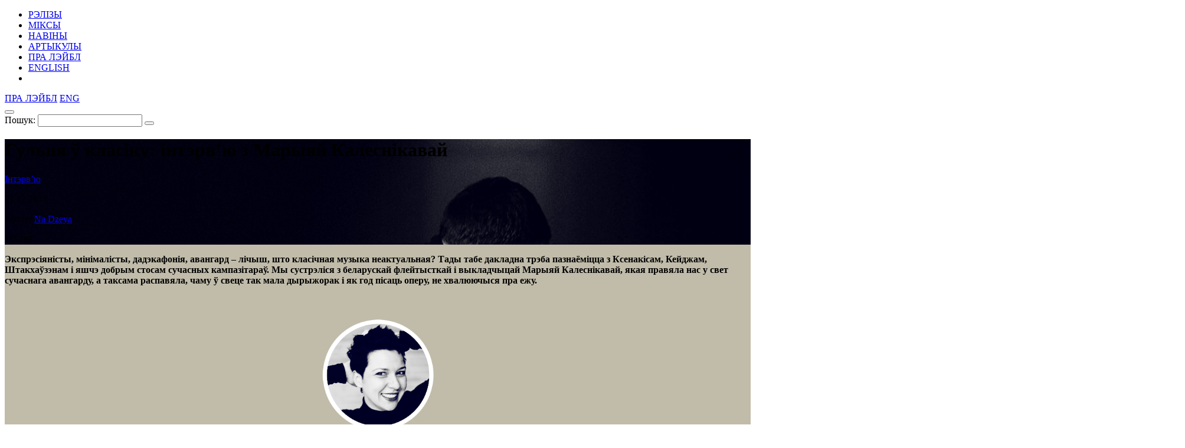

--- FILE ---
content_type: text/html; charset=UTF-8
request_url: https://34mag.net/piarshak/post/kalesnikava/p/50
body_size: 13429
content:
<!DOCTYPE html>
<html lang="be">
<head>
    <meta charset="utf-8">
    <meta name="viewport" content="width=device-width, initial-scale=1">

    
<!-- Global site tag (gtag.js) - Google Analytics -->
<script async src="https://www.googletagmanager.com/gtag/js?id=UA-9908305-1"></script>
<script>
    window.dataLayer = window.dataLayer || [];
    function gtag(){dataLayer.push(arguments);}
    gtag('js', new Date());

    gtag('config', 'UA-9908305-1');
</script>

    <script>
        window._io_config = window._io_config || {};
        window._io_config['0.2.0'] = window._io_config['0.2.0'] || [];
        window._io_config['0.2.0'].push({'page_url':'https\x3A\x2F\x2F34mag.net\x2Fpiarshak\x2Fpost\x2Fkalesnikava','page_title':'\u0413\u0443\u043B\u044C\u043D\u044F\x20\u045E\x20\u043A\u043B\u0430\u0441\u0456\u043A\u0443\x3A\x20\u0456\u043D\u0442\u044D\u0440\u0432\u2019\u044E\x20\u0437\x20\u041C\u0430\u0440\u044B\u044F\u0439\x20\u041A\u0430\u043B\u0435\u0441\u043D\u0456\u043A\u0430\u0432\u0430\u0439','page_type':'article','page_language':'be','article_authors':['Na\x20Dzeya'],'article_categories':['I\u043D\u0442\u044D\u0440\u0432\u2019\u044E']});

        (function(d, s, id){
            var js, fjs = d.getElementsByTagName(s)[0];
            if (d.getElementById(id)) {return;}
            js = d.createElement(s); js.id = id; js.async = true;
            js.src = 'https://cdn.onthe.io/io.js/8f9DcFpmmLH5';
            fjs.parentNode.insertBefore(js, fjs);
        }(document, 'script', 'io-cdnjs'));
    </script>

    <meta name="description" content="Як працуе сучасны авангард і дзе знайсці грошы на оперу – гутарым з арганізатаркай лекцый пра музычную класіку Марыяй Калеснікавай." />
<meta name="keywords" content="Марыя Калеснікава, Artemp, Уроки музыки для взрослых, сучасная класіка, авангардная музыка, авангард, сучарт" />
<link rel="icon" type="image/vnd.microsoft.icon" href="/piarshak/favicon.ico" />
<link rel="stylesheet" type="text/css" href="https://fonts.googleapis.com/css?family=PT+Serif:400,400i,700,700i|Roboto+Condensed:400,400i,700,700i&amp;subset=cyrillic" />
<link rel="stylesheet" type="text/css" href="/piarshak/themes/piarshak/css/fonts.css?v=1676303058" />
<link rel="stylesheet" type="text/css" href="/piarshak/themes/piarshak/css/vendor.css?v=1676303058" />
<link rel="stylesheet" type="text/css" href="/piarshak/themes/piarshak/css/main.css?v=1676303058" />
<style type="text/css">
/*<![CDATA[*/
main{background-color: #c1bcaa !important}.post-body,.simple-title{background:none}
/*]]>*/
</style>
<title>Гульня ў класіку – інтэрв’ю з Марыяй Калеснікавай</title>

    <meta name="twitter:card" content="summary_large_image">
    <meta name="twitter:site" content="@34magnet">
    <meta name="twitter:title" content="Гульня ў класіку – інтэрв’ю з Марыяй Калеснікавай">
    <meta name="twitter:description" content="Як працуе сучасны авангард і дзе знайсці грошы на оперу – гутарым з арганізатаркай лекцый пра музычную класіку Марыяй Калеснікавай.">
    <meta name="twitter:image" content="https://34mag.net/piarshak/media/posts/5a3bbd16ef361-og1200.jpg">
    <meta property="og:image" content="https://34mag.net/piarshak/media/posts/5a3bbd16ef361-og1200.jpg">
    <meta property="og:title" content="Гульня ў класіку – інтэрв’ю з Марыяй Калеснікавай">
    <meta property="og:url" content="https://34mag.net/piarshak/post/kalesnikava/p/50">
    <meta property="og:description" content="Як працуе сучасны авангард і дзе знайсці грошы на оперу – гутарым з арганізатаркай лекцый пра музычную класіку Марыяй Калеснікавай.">

    <script src="https://yastatic.net/pcode/adfox/loader.js" crossorigin="anonymous"></script>

</head>
<body class="inner-page content-bg">

<div id="wrapper">
    <div class="top-wide-b"><!--AdFox START-->
<!--dsail-Minsk-->
<!--Площадка: EAV - 34travel.me - 100%х250 / EAV - 34travel.me - 100%х250 / EAV - 34travel.me - 100%х250-->
<!--Категория: <не задана>-->
<!--Тип баннера: Перетяжка 100%-->
<div id="adfox_158089575623211496"></div>
<script>
    window.Ya.adfoxCode.create({
        ownerId: 239538,
        containerId: 'adfox_158089575623211496',
        params: {
            p1: 'ciuuy',
            p2: 'y'

        }
    });
</script>
</div>    <header>
        <div class="container">
            <div id="menu-toggle-wrapper">
                <div id="menu-toggle-top"></div>
                <div id="menu-toggle"></div>
                <div id="menu-toggle-bottom"></div>
            </div>

            <a href="/piarshak/" class="logo"></a>

            <nav>
    <ul id="yw3">
<li><a href="/piarshak/releases">РЭЛІЗЫ</a></li>
<li><a href="/piarshak/mixes">МІКСЫ</a></li>
<li><a href="/piarshak/news">НАВІНЫ</a></li>
<li class="active"><a href="/piarshak/articles">АРТЫКУЛЫ</a></li>
<li class="hide-desktop"><a href="/piarshak/page/about">ПРА ЛЭЙБЛ</a></li>
<li class="hide-desktop"><a href="/piarshak/releases/en">ENGLISH</a></li>
<li class="hide-desktop"><a class="link-mag" href="/"></a></li>
</ul></nav>

            <div class="right-control">
                <a href="/piarshak/page/about">ПРА ЛЭЙБЛ</a>                                                            <a href="/piarshak/releases/en">ENG</a>
                                    
                <div class="open-player"><a href="/piarshak/site/player" class="open-player-btn"></a></div>

                <div class="search">
                    <button type="button" class="open-search"></button>
                    <form action="/piarshak/search" method="get">
                        <label for="search_text">Пошук:</label>
                        <input type="text" name="text" id="search_text" value="" placeholder="" required>
                        <button type="submit"></button>
                        <span class="close"></span>
                    </form>
                </div>

                <a href="/" class="link-mag"></a>
            </div>
        </div>
    </header>

    <main>
    <div class="top-material article-top" style="background-image: url('/piarshak/media/posts/5a3bb752e7059-top1.jpg');">
    <div class="top-material-wrap">
        <div class="container">
            <div class="post-descr">
                <h1 class="post-title" data-title-be="Гульня ў класіку: інтэрв’ю з Марыяй Калеснікавай" data-title-ru="" data-title-en="">Гульня ў класіку: інтэрв’ю з Марыяй Калеснікавай</h1>
                <div class="post-meta-box">
                                            <p class="category"><a href="https://34mag.net/piarshak/rubric/interview">Iнтэрв’ю</a></p>
                                        <p class="date"><time datetime="2017-12-21T12:00:00+03:00">21.12.2017</time></p>
                                            <p class="author">Аўтар: <a href="https://34mag.net/piarshak/author/Na+Dzeya">Na Dzeya</a></p>
                                        <div class="meta">
                        <p class="views">115289</p>
                                            </div>
                </div>
            </div>
        </div>
    </div>
</div>

    <div class="post-body" data-io-article-url="https://34mag.net/piarshak/post/kalesnikava">
        <div class="container">

            <div class="full-width">
<p><strong>Экспрэсіяністы, мінімалісты, дадэкафонія, авангард – лічыш, што класічная музыка неактуальная? Тады табе дакладна трэба пазнаёміцца з Ксенакісам, Кейджам, Штакхаўзэнам і яшчэ добрым стосам сучасных кампазітараў. Мы сустрэліся з беларускай флейтысткай і выкладчыцай Марыяй Калеснікавай, якая правяла нас у свет сучаснага авангарду, а таксама распавяла, чаму ў свеце так мала дырыжорак і як год пісаць оперу, не хвалюючыся пра ежу.</strong></p>
</div>

<p>&nbsp;</p>

<p style="text-align:center"><img alt="" class="custom-width" height="200" src="/piarshak/content/editor_images/2017content/december/kalesnikava/portrait.png" width="200" /></p>

<p style="text-align:center"><span style="font-family:league_gothicregular"><span style="font-size:28px">Марыя Калеснікава</span></span></p>

<p>– менеджарка ў творчым аб’яднанні <a href="https://www.artempfest.com/" target="_blank">Artemp</a>, аўтарка цыклу лекцый «<a href="https://www.facebook.com/urokimuzyki/" target="_blank">Урокі музыкі для дарослых</a>», па-майстэрску валодае флейтай. Зараз жыве ў Германіі, дзе атрымала дзве вышэйшыя музычныя адукацыі. Перыядычна прыязджае ў Беларусь, дзе ладзіць свае авангардныя праекты.</p>

<p>&nbsp;</p>

<p>&nbsp;</p>

<p><span style="font-family:league_gothicregular"><span style="border-bottom:9px solid white; font-size:36px; line-height:50px">Пачатак шляху</span></span></p>

<p><br />
– Музычная школа, каледж па класе флейты, кансерваторыя – мой шлях быў як ва ўсіх музыкаў. Але ў 25 год я паехала вучыцца ў Германію, каб авалодаць майстэрствам ігры на <a href="https://en.wikipedia.org/wiki/Category:Early_musical_instruments" target="_blank">гістарычных (аўтэнтычных) інструментах</a>, кшталту драўлянай флейты без клапаннай сістэмы. У Штутгарце я пазнаёмілася з сучаснымі кампазітарамі і сучаснай музыкай. У выніку там і атрымала два еўрапейскія магістры – адзін старажытнай, другі сучаснай музыкі.</p>

<p>&nbsp;</p>

<div class="full-width-box"><img alt="" src="/piarshak/content/editor_images/2017content/december/kalesnikava/02.png" /></div>

<p>&nbsp;</p>

<p><span style="font-family:league_gothicregular"><span style="border-bottom:9px solid white; font-size:36px; line-height:50px">Neue Musik</span></span></p>

<p><br />
– Я граю авангардную акадэмічную музыку, якую яшчэ называюць сучаснай ці <a href="https://ru.wikipedia.org/wiki/Академическая_музыка_XXI_века" target="_blank">актуальнай акадэмічнай музыкай</a> (<a href="https://ru.wikipedia.org/wiki/Новая_музыка" target="_blank">neue musik</a> – новая музыка). У акадэмічнай музыцы, як і ва ўсім мастацтве ІІІ тысячагоддзя, адбываецца сінтэз усяго з усім. Свет становіцца вельмі адкрытым і адыходзіць ад кансерватызму, ідзе абмен ідэямі не толькі паміж выкладчыкамі і вучнямі, але і на глабальным узроўні. Напрыклад, я магу ў Facebook напісаць амерыканскаму кампазітару, твор якога чула ў Youtube, папрасіць выслаць мне ноты для выканання – і праз 15 хвілін яны ў мяне на руках. Глабалізацыя – вельмі вялікі плюс для мастацтва.</p>

<p>&nbsp;</p>

<blockquote>
<p><span style="color:#ffffff">«Я магу ў Facebook напісаць амерыканскаму кампазітару, твор якога чула ў Youtube, і папрасіць выслаць мне ноты для выканання»</span></p>
</blockquote>

<p>&nbsp;</p>

<p>Засталіся, канешне, класічныя канцэрты, куды ты прыходзіш і слухаеш двухгадзінны твор сучаснага кампазітара, але цяпер практычна заўсёды адбываецца нейкі перформанс: альбо музыкі самі займаюцца сцэнічным (музычным) тэатрам, альбо адначасна адбываецца нейкі хэпенінг і публіка ўцягваецца ў перформанс і становіцца часткай выступлення. Не абыходзіцца без візуальнага шэрагу, светлавых эфектаў, інсталяцый, працы з танцорамі, пластычнага тэатра і тэатра ценяў – усяго што заўгодна. Акрамя таго, з другой паловы 20 стагоддзя актыўна ўжываюцца тэхналогіі, калі прама з планшэта можна кіраваць рознымі эфектамі і рабіць уласнае шоу.</p>

<p>&nbsp;</p>

<p>&nbsp;</p>

<div class="full-width-box" style="background-color:#000000">
<div class="content">
<p>&nbsp;</p>

<div class="full-width"><iframe allowfullscreen="" class="full-width-iframe" frameborder="0" height="315" src="https://www.youtube.com/embed/RRzMolxjjXI" width="560"></iframe></div>

<p>&nbsp;</p>
</div>
</div>

<p>&nbsp;</p>

<p>&nbsp;</p>

<p><span style="font-family:league_gothicregular"><span style="border-bottom:9px solid white; font-size:36px; line-height:50px">Музычны тайм-менеджмент</span></span></p>

<p><br />
– Я, хутчэй, выключэнне з правілаў, бо большасць музыкаў занятыя альбо ў аркестры, альбо ў нейкай арганізацыі. Яны працуюць у першую палову дня, у другую – самастойна рэпетуюць і выступаюць некалькі разоў на тыдзень. Я не залежу ад аркестраў ці інстытуцый, сама сабе менеджар і імпрэсарыа. Раней мяне запрашалі ў праекты, а цяпер я арганізоўваю іх сама і, калі прыязджаю ў Беларусь на некалькі дзён, прысвячаю ім увесь свой час. Дзякуючы гэтаму ў мяне ёсць магчымасць сябе больш поўна выражаць і не залежаць ад нейкіх чужых задум.</p>

<p>Я чэрпаю натхненне з немузычных крыніц. Цяпер мяне вельмі цікавяць сацыяльныя тэмы, у тым ліку звязаныя з музыкай: музыка Халакосту, музыка і палітыка, жанчыны ў музыцы, музыка і тэхналогіі.</p>

<p>&nbsp;</p>

<p>&nbsp;</p>

<p><span style="font-family:league_gothicregular"><span style="border-bottom:9px solid white; font-size:36px; line-height:50px">Artemp</span></span></p>

<p><br />
– <a href="https://www.artempfest.com/" target="_blank">Artemp</a> – гэта аб’яднанне творчых людзей, якім цікава ўцягваць слухачоў у свет сучаснага мастацтва праз лекцыі, выставы, перформансы. Да маёй вялікай радасці, <a href="https://www.artempfest.com/komanda" target="_blank">Даша Мароз і Марк Прыходзька</a> запрасілі мяне да сябе, і ўтраіх мы з’яўляемся адначасна і музыкамі, і арганізатарамі гэтай міжнароднай ініцыятывы. Міжнароднай, бо ўсе жывем у розных краінах і шмат гастралюем. Сваю дзейнасць мы пачалі <a href="https://www.youtube.com/watch?v=RsL7qYxeCoE" target="_blank">перформансам</a> 1 чэрвеня 2017 у галерэі «Ў». У жніўні таксама былі выступы, а цяпер гэта <a href="https://www.artempfest.com/proekty" target="_blank">лекцыі</a>. Наша ідэя – не толькі запрашаць на канцэрты, але і прапаноўваць людзям пэўную тэарэтычную падрыхтоўку, бо інфармацыю пра актуальнае мастацтва складана атрымаць наўпрост, калі ты гэтым не цікавішся. Прытым што ў Беларусі гэты пласт абсалютна незаняты.</p>

<p>&nbsp;</p>

<div class="full-width-box"><img alt="" src="/piarshak/content/editor_images/2017content/december/kalesnikava/03.png" /></div>

<p>&nbsp;</p>

<p><span style="font-family:league_gothicregular"><span style="border-bottom:9px solid white; font-size:36px; line-height:50px">Сучасная акадэмічная музыка і Беларусь</span></span></p>

<p><br />
– Сучасная акадэмічная музыка ў Беларусі толькі развіваецца, таму мне заўсёды хацелася распаўсюджваць цікаўнасць да гэтага. Але адной гэта рабіць вельмі складана. Я ўдзячна «ЦЭХу», дзе я прачытала вялікую колькасць лекцый за два гады, Гошы Заборскаму з ОК16, клубу інтэлектуальнага вольнага часу «<a href="https://facultativ.by/" target="_blank">Факультатыў</a>», з якім цяпер супрацоўнічае Artemp. Без дапамогі адзінкавых людзей і арганізацый такія праекты ў нас рабіць немагчыма. Беларусь адрозніваецца ад сусветнага і еўрапейскага кантэкстаў яшчэ і характарам узаемадзеяння мастацтва і грамадства. У нас займацца мастацтвам і прапаноўваць нейкія новыя праекты складана: тут трэба рабіць усё самому. Да таго ж мала салідарнасці, якой у прафесійным і чалавечым асяродку можа быць больш.</p>

<p>&nbsp;</p>

<p>&nbsp;</p>

<p><span style="font-family:league_gothicregular"><span style="border-bottom:9px solid white; font-size:36px; line-height:50px">Месца жанчыны ў музыцы</span></span></p>

<p><br />
– Да нядаўняга часу музыка, як і іншая дакладная навука, была сферай мужчын. Тут я маю на ўвазе не выкладанне, а высокі прафесійны ўзровень. У постсавецкай прасторы жанчыны ўжо даўно былі ў аркестры, у еўрапейскіх краінах працэнт жанчын павысіўся за апошнія 20-30 гадоў, але ў некаторых аркестрах, відавочна, жанчын меней за мужчын. Ёсць нават паняцце нежаночага інструмента: трамбон, віяланчэль, кантрабас, труба. У Еўропе існуюць цэлыя брас-ансамблі, якія складаюцца толькі з дзяўчат.</p>

<p>&nbsp;</p>

<blockquote>
<p><span style="color:#ffffff">«Ёсць нават паняцце нежаночага інструмента: трамбон, віяланчэль, кантрабас, труба»</span></p>
</blockquote>

<p>&nbsp;</p>

<p>З дырыжорамі сітуацыя складаней. У вышэйшай лізе дырыжорак узроўню <a href="https://ru.wikipedia.org/wiki/Баренбойм,_Даниэль" target="_blank">Даніэля Барэнбойма</a>, <a href="https://be.wikipedia.org/wiki/Герберт_фон_Караян" target="_blank">Герберта фон Караяна</a> ці <a href="https://be.wikipedia.org/wiki/Леанард_Бернштэйн" target="_blank">Леанарда Бернштэйна</a> пакуль што няма. Зразумела, што сітуацыя змяняецца, бо накопліваецца крытычная маса актыўных жанчын. І гэта цудоўна, але дырыжор – вельмі складаная прафесія ў псіхалагічным і фізічным планах. Каб ім стаць, трэба мець унікальныя веды і шмат сілаў. Дарэчы, першая савецкая дырыжорка была з Беларусі – гэта <a href="https://news.tut.by/culture/304192.html" target="_blank">Таццяна Каламійцава</a>, якая дырыжыравала шматлікімі пастановамі ў Оперным тэатры і сама па сабе <a href="https://www.sb.by/articles/maestro-kolomiytseva.html" target="_blank">ўнікальная асоба</a>. Яна свядома абрала такі шлях і казала: «Альбо – каструлі, альбо –музыка», артыкулюючы праблемы, якія мала хто ўздымае ў нашай спецыяльнасці. Я дырыжую вакальным ансамблем, але для мяне гэта хобі.</p>

<p>&nbsp;</p>

<p>&nbsp;</p>

<p><span style="font-family:league_gothicregular"><span style="border-bottom:9px solid white; font-size:36px; line-height:50px">Урокі музыкі для дарослых</span></span></p>

<p><br />
– Ці патрэбная музычная адукацыя? Яна неабходная. У любым узросце можна пачынаць займацца музыкай: вывучаць тэорыю, ці проста граць на інструменце, альбо спяваць. Чыста фізіялагічна музыка <a href="https://blog.cognifit.com/ru/музыка-для-мозга-сила-влияние/" target="_blank">развівае мозг</a>, эмпатыю і эмацыйны інтэлект, з’яўляюцца новыя нейронныя сувязі, хутчэй вывучаюцца замежныя мовы. Ёсць <a href="http://www.yugzone.ru/brainmusic/child-music.htm" target="_blank">дадзеныя</a>, што, калі дзеці з пяці гадоў займаюцца музыкай, у іх праз год на 90% слоўнікавы запас большы, чым у іх немузычных аднагодак. А ў дзяцей, якія нават адзін год прысвяцілі музыцы, мазолістае цела (аб’ядноўвае два паўшар’і мозгу) на <a href="http://www.jneurosci.org/content/33/3/1282" target="_blank">20% большае</a>.</p>

<p>Талент тут наогул не мае значэння: усе здольнасці развіваюцца, і самы вялікі стэрэатып – не займацца музыкай з-за адсутнасці слыху. Слых ёсць ва ўсіх. Ён развіваецца, як і пачуццё рытму. Але на гэта патрэбны час.</p>

<p>&nbsp;</p>

<div class="full-width-box"><img alt="" src="/piarshak/content/editor_images/2017content/december/kalesnikava/01.png" /></div>

<p>&nbsp;</p>

<p><span style="font-family:league_gothicregular"><span style="border-bottom:9px solid white; font-size:36px; line-height:50px">Немцы і музыка</span></span></p>

<p><br />
– У Германіі 90% насельніцтва валодае музычнай граматай і на культуру выдзяляецца вялікая колькасць дзяржаўных і прыватных грошай. Музычная адукацыя інтэгравана ў школьную праграму, і ў кожнай школе ёсць свой хор ці аркестр. Таму дзеці на Раство і могуць праспяваць каля 40 калядных песень. Там музыка – частка жыцця грамадства.</p>

<p>&nbsp;</p>

<blockquote>
<p><span style="color:#ffffff">«Стыпендыя па кампазіцыі ў Siemens дазваляе кампазітару год працаваць над стварэннем оперы і не думаць, што есці»</span></p>
</blockquote>

<p>&nbsp;</p>

<p>Калі ў цябе ёсць ідэя, ты можаш з ёй звярнуцца ў 5-6 мясцовых інстытуцый, якія маюць пэўнае фінансаванне і арганізатарскія паўнамоцтвы. <a href="https://www.mbofmc.com/scholarship/" target="_blank">Mercedes</a>, <a href="http://www.bosch-career.com/en/sa/joining_bosch_sa/students_sa/bosch_scholarship_1/bosch_scholarship_2.html" target="_blank">Bosch</a>, <a href="http://www.samsungfoundation.org/html/eng/foundation/culture_foundation.asp" target="_blank">Samsung</a>, <a href="http://www.evs-musikstiftung.ch/en/foundation/foundation/history.html" target="_blank">Siemens</a> – усе маюць <a href="https://majoringinmusic.com/scholarships-for-music-majors/" target="_blank">фонды</a>, якія падтрымліваюць культуру. Напрыклад, стыпендыя па кампазіцыі ў Siemens дазваляе кампазітару год працаваць над стварэннем оперы і не думаць, што есці. У Германіі таксама не ходзяць па 2000 чалавек на канцэрты сучаснай музыкі, але людзі разумеюць, што мастацтва вельмі важнае. Таксама, як развіццё тэхналогій. Табе можа не падабацца наяўнасць штучнага інтэлекту, але ён ужо ёсць і будзе развівацца. Гэта тое, што ад цябе не залежыць. У цябе ёсць толькі магчымасць падтрымаць гэта, паўдзельнічаць, зрабіць вынік больш якасным.</p>

<p>Шкада часам, што нашы студэнты, якія, па ідэі, павінны быць самымі актыўнымі і авангарднымі, не занадта ініцыятыўныя. У Facebook ты можаш напісаць любому прафесару, і з 99% верагоднасцю табе адкажуць. Мала таго, што ён адкажа мо ў той жа дзень, дык і адказ будзе пазітыўны. Музыкі адзін аднаго падтрымліваюць, асабліва ў Еўропе і Амерыцы. Я звычайна заклікаю ўсіх, каму цікавае сучаснае мастацтва ці хто хацеў бы з ім пазнаёміцца, звяртацца да нас – мы ўсё раскажам, пакажам, чаму гэта важна, як яго развіваць. Бізнэс варты не толькі таму, што зарабляе грошы, але і таму, што паляпшае жыццё грамадства. А мастацтва – гэта тое, што робіць жыццё якасна іншым.</p>

<p>&nbsp;</p>

<p>&nbsp;</p>

<p><span style="font-family:league_gothicregular"><span style="border-bottom:9px solid white; font-size:36px; line-height:50px">Сакрэт поспеху</span></span></p>

<p><br />
– Важна быць адкрытым свету і спазнаваць усё, што блізка і далёка, каб сябе ўзбагачаць. Паверце, не было ніводнага прафесіянала ў сваёй вобласці, якому б не казалі, што ўсё, што ён робіць, дрэнна і было б лепш, каб ён гэтым не займаўся. Усе праз гэта праходзяць, абсалютна ўсе. Трэба ніколі не спыняцца і проста атрымліваць асалоду, бо, калі праца прыносіць радасць, ты на верным шляху.</p>

<p>&nbsp;</p>

<p>&nbsp;</p>

<div class="full-width" style="background-color:#ffffff">
<div class="content">
<p>&nbsp;</p>

<p style="text-align:center"><span style="border-bottom:9px solid #c1bcaa; font-size:36px; line-height:50px"><span style="font-family:league_gothicregular">Што яшчэ глядзець па сучаснай класіцы:</span></span></p>

<p>&nbsp;</p>

<p><img alt="" class="custom-width" height="14" src="/piarshak/content/editor_images/stuff/cube2.png" style="margin:0px" width="14" />&nbsp; Гайд ад The Village <strong>«<a href="http://www.the-village.ru/village/weekend/the-village-university/231961-contemporary-classical/" target="_blank">Як пачаць разбірацца ў сучаснай акадэмічнай музыцы</a>» </strong></p>

<p><img alt="" class="custom-width" height="14" src="/piarshak/content/editor_images/stuff/cube2.png" style="margin:0px" width="14" />&nbsp; <strong><a href="http://lukemuehlhauser.com/how-to-fall-in-love-with-modern-classical-music-4/" target="_blank">Аўтарскі гайд для пачаткоўцаў</a></strong> ад філантропа Люка Мюльхаўзэра</p>

<p><img alt="" class="custom-width" height="14" src="/piarshak/content/editor_images/stuff/cube2.png" style="margin:0px" width="14" />&nbsp; Паблік у VK <strong>«<a href="https://vk.com/contemporary_classical" target="_blank">E:\music\contemporary classical</a>» </strong></p>

<p><img alt="" class="custom-width" height="14" src="/piarshak/content/editor_images/stuff/cube2.png" style="margin:0px" width="14" />&nbsp; <strong><a href="https://www.colta.ru/articles/music_modern/16716" target="_blank">Інтэрв’ю з Габрыэлем Пракоф’евым</a></strong>, унукам вядомага кампазітара Сяргея Пракоф’ева</p>

<p><img alt="" class="custom-width" height="14" src="/piarshak/content/editor_images/stuff/cube2.png" style="margin:0px" width="14" />&nbsp; <strong><a href="https://open.spotify.com/user/1197798682/playlist/3CGcFcrXe22tHR1J1t6rYY" target="_blank">Плэйліст у Spotify</a></strong> з сучаснай класікай</p>

<p><img alt="" class="custom-width" height="14" src="/piarshak/content/editor_images/stuff/cube2.png" style="margin:0px" width="14" />&nbsp; <strong>20 самых прэстыжных адукацыйных музычных праграм у свеце</strong> па версіі <a href="https://www.onlineschoolscenter.com/posts/20-prestigious-music-degree-programs-world/" target="_blank">Online School Center</a></p>

<p>&nbsp;</p>
</div>
</div>

<p style="text-align:center">&nbsp;</p>

<p style="text-align:center"><span style="font-size:12px"><em>Фота – Мікалай Менцюк, Максім Шумілін,&nbsp;Кацярына Нікановіч і Андрэй Калеснікаў</em></span></p>

            

<div class="share-bottom">
    <div class="label">
        <p>ПАДЗЯЛІЦЦА:</p>
    </div>
    <div class="share-box">
        <div class="social-likes social-likes_notext" data-url="https://34mag.net/piarshak/post/kalesnikava" data-title="Гульня ў класіку: інтэрв’ю з Марыяй Калеснікавай">
            <div class="facebook" title="Падзяліцца ссылкай у Фейсбуку"></div>
            <div class="twitter" title="Падзяліцца ссылкай у Твітніцы"></div>
            <div class="vkontakte" title="Падзяліцца ссылкай у ВКантакце"></div>
        </div>
    </div>
    <div class="meta">
        <p class="views">115289</p>
            </div>
</div>
        </div>
    </div>

    <div class="articles-wrap related-articles">
    <div class="container">
        <div class="row post-list">
            <div class="post-small post">
    <a href="https://34mag.net/piarshak/post/pornofilmy">
        <div class="img-wrap">
                            <img src="/piarshak/media/posts/5ac22f2f0f89b-teas400.jpg" alt="Чего хотят «Порнофильмы»?" width="400" height="400">
                    </div>
        <div class="post-meta-box">
            <p class="category">Iнтэрв’ю</p>            <div class="meta">
                <p class="views">145052</p>
                            </div>
        </div>
        <div class="post-descr">
            <h3><span>Чего хотят «Порнофильмы»?</span></h3>
            <p>Большое интервью с солистом панк-группы Владимиром Котляровым о патриотизме, краудфандинге и переменах, которых требуют наши сердца.</p>
        </div>
    </a>
</div>
<div class="post-small post">
    <a href="https://34mag.net/piarshak/post/mustelide">
        <div class="img-wrap">
                            <img src="/piarshak/media/posts/5a2e76d9a941e-401.jpg" alt="Планета Mustelide" width="400" height="400">
                    </div>
        <div class="post-meta-box">
            <p class="category">Iнтэрв’ю</p>            <div class="meta">
                <p class="views">102817</p>
                            </div>
        </div>
        <div class="post-descr">
            <h3><span>Планета Mustelide</span></h3>
            <p>Наташа Куницкая – о новом альбоме, резиденции OneBeat и бродяжничестве музыкантов.</p>
        </div>
    </a>
</div>
<div class="post-small post">
    <a href="https://34mag.net/piarshak/post/applepicker">
        <div class="img-wrap">
                            <img src="/piarshak/media/posts/654b95fd2c579-600.jpg" alt="Дом, который построил Никита Орлов. Каким получился новый альбом Applepicker" width="400" height="400">
                    </div>
        <div class="post-meta-box">
            <p class="category">Iнтэрв’ю</p>            <div class="meta">
                <p class="views">43593</p>
                            </div>
        </div>
        <div class="post-descr">
            <h3><span>Дом, который построил Никита Орлов. Каким получился новый альбом Applepicker</span></h3>
            <p>Участник «СОЮЗа» рассказывает про каждый трек своего сольника.</p>
        </div>
    </a>
</div>
        </div>
    </div>
</div>

    
        <div class="articles-wrap" id="articles_block">
        <div class="container">
            <div class="row post-list">
                <div class="post-small post">
    <a href="https://34mag.net/piarshak/post/monetochka">
        <div class="img-wrap">
                            <img src="/piarshak/media/posts/59df7b413a01b-400.jpg" alt="Как чеканилась Монеточка?" width="400" height="400">
                    </div>
        <div class="post-meta-box">
            <p class="category">Iнтэрв’ю</p>            <div class="meta">
                <p class="views">130193</p>
                            </div>
        </div>
        <div class="post-descr">
            <h3><span>Как чеканилась Монеточка?</span></h3>
            <p>Екатеринбургская интернет-звезда Лиза Монеточка – о том, как с искренней невинностью петь о цепях, насилии и БДСМ.</p>
        </div>
    </a>
</div>
<div class="post-small post">
    <a href="https://34mag.net/piarshak/post/34-music-sessions">
        <div class="img-wrap">
                            <img src="/piarshak/media/posts/59df82cc13ec3-401.jpg" alt="34 Music Sessions: як гэта было?" width="400" height="400">
                    </div>
        <div class="post-meta-box">
            <p class="category">Рэпорты</p>            <div class="meta">
                <p class="views">106321</p>
                            </div>
        </div>
        <div class="post-descr">
            <h3><span>34 Music Sessions: як гэта было?</span></h3>
            <p>Backstage галоўнага музычнага відэапраекта лета, які для цябе зрабілі 34mag і Beefeater.</p>
        </div>
    </a>
</div>
<div class="post-small post">
    <a href="https://34mag.net/piarshak/post/old-audio-fest">
        <div class="img-wrap">
                            <img src="/piarshak/media/posts/59df5d31accea-400t.jpg" alt="Карандаш в кассету: фоторепорт с Old Audio Fest" width="400" height="400">
                    </div>
        <div class="post-meta-box">
            <p class="category">Рэпорты</p>            <div class="meta">
                <p class="views">93373</p>
                            </div>
        </div>
        <div class="post-descr">
            <h3><span>Карандаш в кассету: фоторепорт с Old Audio Fest</span></h3>
            <p>В TNT Rock Club прошла выставка олдскульных японских магнитол.</p>
        </div>
    </a>
</div>
<div class="post-small post">
    <a href="https://34mag.net/piarshak/post/15-pravil-ulichnyh-muzykantov">
        <div class="img-wrap">
                            <img src="/piarshak/media/posts/59dce332f1ebb-400.jpg" alt="15 правілаў вулічных музыкантаў" width="400" height="400">
                    </div>
        <div class="post-meta-box">
                        <div class="meta">
                <p class="views">93369</p>
                            </div>
        </div>
        <div class="post-descr">
            <h3><span>15 правілаў вулічных музыкантаў</span></h3>
            <p>Інсайдарскія парады, якія дапамогуць табе выжыць у суровых падземных пераходах.</p>
        </div>
    </a>
</div>
<div class="post-small post">
    <a href="https://34mag.net/piarshak/post/tonqixod">
        <div class="img-wrap">
                            <img src="/piarshak/media/posts/59d78f128150c-401.jpg" alt="Балотныя гідальга: інтэрв’ю з гуртом TonqiXod" width="400" height="400">
                    </div>
        <div class="post-meta-box">
            <p class="category">Iнтэрв’ю</p>            <div class="meta">
                <p class="views">103975</p>
                            </div>
        </div>
        <div class="post-descr">
            <h3><span>Балотныя гідальга: інтэрв’ю з гуртом TonqiXod</span></h3>
            <p>Размаўляем з менскім бэндам, якому прадказваюць тытул лепшага беларускага гурта ў 2017 годзе.</p>
        </div>
    </a>
</div>
<div class="post-small post">
    <a href="https://34mag.net/piarshak/post/4albums">
        <div class="img-wrap">
                            <img src="/piarshak/media/posts/59d74e44852ce-400.jpg" alt="4 альбома, которые выходят сегодня" width="400" height="400">
                    </div>
        <div class="post-meta-box">
            <p class="category">Новыя альбомы</p>            <div class="meta">
                <p class="views">96710</p>
                            </div>
        </div>
        <div class="post-descr">
            <h3><span>4 альбома, которые выходят сегодня</span></h3>
            <p>Дебютник Лиама, юбилейный лонгплей Мэнсона, экспериментальное R&amp;B Келелы и неожиданно – новый альбом CunninLynguists.</p>
        </div>
    </a>
</div>
<div class="post-small post">
    <a href="https://34mag.net/piarshak/post/5-klipau-verasnya">
        <div class="img-wrap">
                            <img src="/piarshak/media/posts/59d5f6ec8bdff-400lsp.jpg" alt="5 моцных кліпаў верасня" width="400" height="400">
                    </div>
        <div class="post-meta-box">
                        <div class="meta">
                <p class="views">92447</p>
                            </div>
        </div>
        <div class="post-descr">
            <h3><span>5 моцных кліпаў верасня</span></h3>
            <p>Ад «ЛСП» і Bjork да Fergie і XXXTentacion – падборка вераснёўскіх кліпаў, якія зносяць дах. З розных прычын.</p>
        </div>
    </a>
</div>
<div class="post-small post">
    <a href="https://34mag.net/piarshak/post/beat-weekend">
        <div class="img-wrap">
                            <img src="/piarshak/media/posts/59d63c4c5e633-400bl.jpg" alt="Beat Weekend у Менску: куды ісці?" width="400" height="400">
                    </div>
        <div class="post-meta-box">
                        <div class="meta">
                <p class="views">102467</p>
                            </div>
        </div>
        <div class="post-descr">
            <h3><span>Beat Weekend у Менску: куды ісці?</span></h3>
            <p>6 лепшых дакументалак пра музыку і сучасную культуру.</p>
        </div>
    </a>
</div>
<div class="post-small post">
    <a href="https://34mag.net/piarshak/post/piarshak-wtf">
        <div class="img-wrap">
                            <img src="/piarshak/media/posts/59d2a32c621ce-01.jpg" alt="«Пяршак» становіцца сайтам пра музыку" width="400" height="400">
                    </div>
        <div class="post-meta-box">
                        <div class="meta">
                <p class="views">98303</p>
                            </div>
        </div>
        <div class="post-descr">
            <h3><span>«Пяршак» становіцца сайтам пра музыку</span></h3>
            <p>Вялікі перазапуск самага доўгайграючага праекта 34mag: што будзе з «Першаком» далей?</p>
        </div>
    </a>
</div>
            </div>
            <div class="pager pager-desktop">
    <ul id="yw0"><li class="prev"><a href="/piarshak/post/kalesnikava/p/49"></a></li>
<li><a href="/piarshak/post/kalesnikava">1</a></li>
<li><span>...</span></li>
<li><a href="/piarshak/post/kalesnikava/p/45">45</a></li>
<li><a href="/piarshak/post/kalesnikava/p/46">46</a></li>
<li><a href="/piarshak/post/kalesnikava/p/47">47</a></li>
<li><a href="/piarshak/post/kalesnikava/p/48">48</a></li>
<li><a href="/piarshak/post/kalesnikava/p/49">49</a></li>
<li class="current"><span>50</span></li>
<li><a href="/piarshak/post/kalesnikava/p/51">51</a></li>
<li class="next"><a href="/piarshak/post/kalesnikava/p/51"></a></li></ul></div>
<div class="pager pager-tablet">
    <ul id="yw1"><li class="prev"><a href="/piarshak/post/kalesnikava/p/49"></a></li>
<li><a href="/piarshak/post/kalesnikava/p/47">47</a></li>
<li><a href="/piarshak/post/kalesnikava/p/48">48</a></li>
<li><a href="/piarshak/post/kalesnikava/p/49">49</a></li>
<li class="current"><span>50</span></li>
<li><a href="/piarshak/post/kalesnikava/p/51">51</a></li>
<li class="next"><a href="/piarshak/post/kalesnikava/p/51"></a></li></ul></div>
<div class="pager pager-mob">
    <ul id="yw2"><li class="prev"><a href="/piarshak/post/kalesnikava/p/49"></a></li>
<li><a href="/piarshak/post/kalesnikava/p/49">49</a></li>
<li class="current"><span>50</span></li>
<li><a href="/piarshak/post/kalesnikava/p/51">51</a></li>
<li class="next"><a href="/piarshak/post/kalesnikava/p/51"></a></li></ul></div>
        </div>
    </div>
    
</main>
    <div id="indent"></div>
</div>

<footer>
    <div class="container clearfix">
        <div class="social">
            <ul>
    <li><a href="https://www.facebook.com/34mag.net" class="icon-facebook" target="_blank"></a></li>
    <li><a href="https://twitter.com/34magnet" class="icon-twitter" target="_blank"></a></li>
    <li><a href="https://www.instagram.com/34magnet" class="icon-instagram" target="_blank"></a></li>
    <li><a href="https://vk.com/34mag_net" class="icon-vkontakte" target="_blank"></a></li>
    <li><a href="https://34mag.net/piarshak/feed" class="icon-rss" target="_blank"></a></li>
</ul>        </div>
        <a href="/piarshak/" class="logo"></a>
        <div class="f-nav">
            <ul>
    <li><a href="https://34mag.net/static/about_us">Пра нас</a></li>
    <li><a href="https://34mag.net/static/contacts">Кантакты</a></li>
    <li><a href="https://34mag.net/static/advertisement">Рэкламадаўцам</a></li>
    <li><a href="https://34mag.net/static/disclaimer">Прававая інфармацыя</a></li>
</ul>            <p class="email">E-mail: <a href="mailto:34popis@gmail.com">34popis@gmail.com</a></p>
<div class="add-mail">
    <p><a href="mailto:34afisha@gmail.com">34afisha@gmail.com</a> - Па пытаннях размяшчэння афішы</p>
    <p><a href="mailto:34editors@gmail.com ">34editors@gmail.com</a> - Калі ты хочаш рабіць 34mag разам з намі</p>
    <p><a href="mailto:34editors@gmail.com">34editors@gmail.com</a> - Калі ты музыка і хочаш выдацца на Першаку</p>
</div>
<p>Выкарыстанне матэрыялаў 34mag.net магчыма толькі з пісьмовага дазволу рэдакцыі.</p>
<p>Актыўная спасылка на старонку 34mag.net, якая ўтрымлівае арыгінал публікацыі, абавязковая.</p>
<p>Сайт можа ўтрымліваць кантэнт, не прызначаны для прагляду асобаў, малодшых за 16 гадоў.</p>        </div>
    </div>
</footer>


<!-- Yandex.Metrika counter -->
<script type="text/javascript" >
    (function (d, w, c) {
        (w[c] = w[c] || []).push(function() {
            try {
                w.yaCounter23637166 = new Ya.Metrika({
                    id:23637166,
                    clickmap:true,
                    trackLinks:true,
                    accurateTrackBounce:true,
                    webvisor:true
                });
            } catch(e) { }
        });

        var n = d.getElementsByTagName("script")[0],
            s = d.createElement("script"),
            f = function () { n.parentNode.insertBefore(s, n); };
        s.type = "text/javascript";
        s.async = true;
        s.src = "https://cdn.jsdelivr.net/npm/yandex-metrica-watch/watch.js";

        if (w.opera == "[object Opera]") {
            d.addEventListener("DOMContentLoaded", f, false);
        } else { f(); }
    })(document, window, "yandex_metrika_callbacks");
</script>
<noscript><div><img src="https://mc.yandex.ru/watch/23637166" style="position:absolute; left:-9999px;" alt="" /></div></noscript>
<!-- /Yandex.Metrika counter -->

<script type="text/javascript" src="/piarshak/assets/fd96e85e/jquery-2.2.4.min.js"></script>
<script type="text/javascript" src="/piarshak/themes/piarshak/js/social-likes.min.js?v=1676303058"></script>
<script type="text/javascript" src="/piarshak/themes/piarshak/js/posts.js?v=1676303058"></script>
<script type="text/javascript" src="/piarshak/themes/piarshak/js/modernizr-custom.js?v=1676303058"></script>
<script type="text/javascript" src="/piarshak/themes/piarshak/js/vendor.min.js?v=1676303058"></script>
<script type="text/javascript" src="/piarshak/themes/piarshak/js/main.js?v=1676303058"></script>
</body>
</html>
